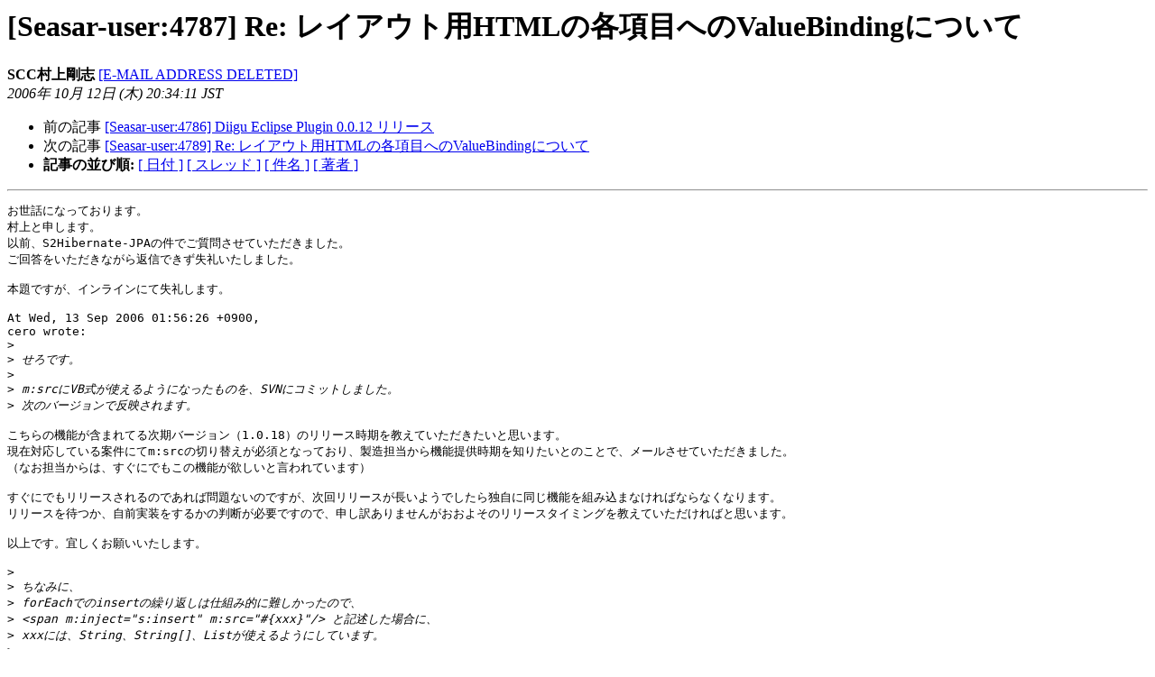

--- FILE ---
content_type: text/html
request_url: https://ml.seasar.org/archives/seasar-user/2006-October/004787.html
body_size: 2739
content:
<!DOCTYPE HTML PUBLIC "-//W3C//DTD HTML 3.2//EN">
<HTML>
 <HEAD>
   <TITLE> [Seasar-user:4787] Re: レイアウト用HTMLの各項目へのValueBindingについて
   </TITLE>
   <LINK REL="Index" HREF="index.html" >
   <LINK REL="made" HREF="mailto:seasar-user%40ml.seasar.org?Subject=%5BSeasar-user%3A4787%5D%20Re%3A%0A%20%3D%3Fiso-2022-jp%3Fb%3FGyRCJWwlJCUiJSYlSE1RGyhCSFRNTBskQiROM0YbKEI%3D%3F%3D%0A%20%3D%3Fiso-2022-jp%3Fb%3FGyRCOWBMXCRYJE4bKEJWYWx1ZUJpbmRpbmcbJEIkSyREJCQkRhsoQg%3D%3D%3F%3D&In-Reply-To=">
   <META NAME="robots" CONTENT="index,nofollow">
   <META http-equiv="Content-Type" content="text/html; charset=euc-jp">
   <LINK REL="Previous"  HREF="004786.html">
   <LINK REL="Next"  HREF="004789.html">
 </HEAD>
 <BODY BGCOLOR="#ffffff">
   <H1>[Seasar-user:4787] Re: レイアウト用HTMLの各項目へのValueBindingについて</H1>
    <B>SCC村上剛志</B>
    <A HREF="mailto:seasar-user%40ml.seasar.org?Subject=%5BSeasar-user%3A4787%5D%20Re%3A%0A%20%3D%3Fiso-2022-jp%3Fb%3FGyRCJWwlJCUiJSYlSE1RGyhCSFRNTBskQiROM0YbKEI%3D%3F%3D%0A%20%3D%3Fiso-2022-jp%3Fb%3FGyRCOWBMXCRYJE4bKEJWYWx1ZUJpbmRpbmcbJEIkSyREJCQkRhsoQg%3D%3D%3F%3D&In-Reply-To="
       TITLE="[Seasar-user:4787] Re: レイアウト用HTMLの各項目へのValueBindingについて">[E-MAIL ADDRESS DELETED]
       </A><BR>
    <I>2006年 10月 12日 (木) 20:34:11 JST</I>
    <P><UL>
        <LI>前の記事 <A HREF="004786.html">[Seasar-user:4786] Diigu Eclipse Plugin 0.0.12 リリース
</A></li>
        <LI>次の記事 <A HREF="004789.html">[Seasar-user:4789] Re: レイアウト用HTMLの各項目へのValueBindingについて
</A></li>
         <LI> <B>記事の並び順:</B> 
              <a href="date.html#4787">[ 日付 ]</a>
              <a href="thread.html#4787">[ スレッド ]</a>
              <a href="subject.html#4787">[ 件名 ]</a>
              <a href="author.html#4787">[ 著者 ]</a>
         </LI>
       </UL>
    <HR>  
<!--beginarticle-->
<PRE>
お世話になっております。
村上と申します。
以前、S2Hibernate-JPAの件でご質問させていただきました。
ご回答をいただきながら返信できず失礼いたしました。

本題ですが、インラインにて失礼します。

At Wed, 13 Sep 2006 01:56:26 +0900,
cero wrote:
&gt;<i> 
</I>&gt;<i> せろです。
</I>&gt;<i> 
</I>&gt;<i> m:srcにVB式が使えるようになったものを、SVNにコミットしました。
</I>&gt;<i> 次のバージョンで反映されます。
</I>
こちらの機能が含まれてる次期バージョン（1.0.18）のリリース時期を教えていただきたいと思います。
現在対応している案件にてm:srcの切り替えが必須となっており、製造担当から機能提供時期を知りたいとのことで、メールさせていただきました。
（なお担当からは、すぐにでもこの機能が欲しいと言われています）

すぐにでもリリースされるのであれば問題ないのですが、次回リリースが長いようでしたら独自に同じ機能を組み込まなければならなくなります。
リリースを待つか、自前実装をするかの判断が必要ですので、申し訳ありませんがおおよそのリリースタイミングを教えていただければと思います。

以上です。宜しくお願いいたします。

&gt;<i> 
</I>&gt;<i> ちなみに、
</I>&gt;<i> forEachでのinsertの繰り返しは仕組み的に難しかったので、
</I>&gt;<i> &lt;span m:inject=&quot;s:insert&quot; m:src=&quot;#{xxx}&quot;/&gt; と記述した場合に、
</I>&gt;<i> xxxには、String、String[]、Listが使えるようにしています。
</I>&gt;<i> 
</I>&gt;<i> 
</I>&gt;<i> ところで、現在のバージョンでは、
</I>&gt;<i> insertされたページのInitActionは実行されません。
</I>&gt;<i> こちらについても、実行できるよう作業中です。
</I>&gt;<i> 
</I>&gt;<i> それでは。
</I>&gt;<i> 
</I>&gt;<i> &gt; -----Original Message-----
</I>&gt;<i> &gt; From: <A HREF="https://ml.seasar.org/mailman/listinfo/seasar-user">[E-MAIL ADDRESS DELETED]</A> 
</I>&gt;<i> &gt; [mailto:<A HREF="https://ml.seasar.org/mailman/listinfo/seasar-user">[E-MAIL ADDRESS DELETED]</A>] On Behalf Of Shun Saito
</I>&gt;<i> &gt; Sent: Tuesday, September 05, 2006 10:23 AM
</I>&gt;<i> &gt; To: <A HREF="https://ml.seasar.org/mailman/listinfo/seasar-user">[E-MAIL ADDRESS DELETED]</A>
</I>&gt;<i> &gt; Subject: [Seasar-user:4517] Re: レイアウト用HTMLの各項目への
</I>&gt;<i> &gt; ValueBindingについて
</I>&gt;<i> &gt; 
</I>&gt;<i> &gt; 
</I>&gt;<i> &gt; せろさん、ありがとうございます。
</I>&gt;<i> &gt; 
</I>&gt;<i> &gt; &gt; 全く同じような事をしようと考えていて、m:srcへのValueBindingを
</I>&gt;<i> &gt; &gt; 適当に実装して動作確認をしたまま、、、放置していました（汗
</I>&gt;<i> &gt; &gt; 
</I>&gt;<i> &gt; &gt; いまの所、完全に非公式ですが、↓の方法で、動作確認しています。
</I>&gt;<i> &gt; &gt; <A HREF="http://d.hatena.ne.jp/cero-t/20060708/1152385049">http://d.hatena.ne.jp/cero-t/20060708/1152385049</A>
</I>&gt;<i> &gt; 
</I>&gt;<i> &gt; 拝見しました。まさにやりたかったことそのものでした。
</I>&gt;<i> &gt; 
</I>&gt;<i> &gt; その後メーリングリストの方も確認しましたが、せろさんが
</I>&gt;<i> &gt; 書かれている[Seasar-user:3948]のforEachで繰り返しながら
</I>&gt;<i> &gt; 任意個数のhtmlを埋め込むパターンができると今開発中のシステム
</I>&gt;<i> &gt; でやりたいことが実現できそうです。
</I>&gt;<i> &gt; 
</I>&gt;<i> &gt; &gt; と、言われても使いづらいでしょうから、
</I>&gt;<i> &gt; &gt; ちょっと真面目に、コミットできるよう、活動しますね。
</I>&gt;<i> &gt; 
</I>&gt;<i> &gt; ありがとうございます。
</I>&gt;<i> &gt; 結構な改修を行っていらっしゃるようですので、それを
</I>&gt;<i> &gt; 反映するのはちょっと難しそうです。
</I>&gt;<i> &gt; 恐縮ですが、S2JSFに仕様として取り込んでいただけるよう
</I>&gt;<i> &gt; お願いします。
</I>&gt;<i> &gt; 動作検証程度ならお手伝いできると思いますので、必要なら
</I>&gt;<i> &gt; おっしゃってください。
</I>&gt;<i> &gt; よろしくお願いします。
</I>&gt;<i> &gt; 
</I>&gt;<i> &gt; 
</I>&gt;<i> &gt; ちなみに同じforEachの中でdivタグのid属性にValueBinding
</I>&gt;<i> &gt; するというのもできれば実現したいです。
</I>&gt;<i> &gt; （class属性だと問題ないんですけどね）
</I>&gt;<i> &gt; この点について情報をお持ちの方がいらっしゃいましたら
</I>&gt;<i> &gt; 引き続きよろしくお願いします。
</I>&gt;<i> &gt; 
</I>&gt;<i> &gt; ---------------------------------------------------
</I>&gt;<i> &gt; 株式会社サイエンティア　東京支店HR開発グループ　斎藤　俊
</I>&gt;<i> &gt; e-mail:<A HREF="https://ml.seasar.org/mailman/listinfo/seasar-user">[E-MAIL ADDRESS DELETED]</A>
</I>&gt;<i> &gt; web:<A HREF="http://www.scientia.co.jp">http://www.scientia.co.jp</A>
</I>&gt;<i> &gt; ---------------------------------------------------
</I>&gt;<i> &gt; 
</I>&gt;<i> &gt; _______________________________________________
</I>&gt;<i> &gt; Seasar-user mailing list
</I>&gt;<i> &gt; <A HREF="https://ml.seasar.org/mailman/listinfo/seasar-user">[E-MAIL ADDRESS DELETED]</A> 
</I>&gt;<i> <A HREF="https://www.seasar.org/mailman/listinfo/seasar-user">https://www.seasar.org/mailman/listinfo/seasar-user</A>
</I>&gt;<i> 
</I>&gt;<i> 
</I>&gt;<i> _______________________________________________
</I>&gt;<i> Seasar-user mailing list
</I>&gt;<i> <A HREF="https://ml.seasar.org/mailman/listinfo/seasar-user">[E-MAIL ADDRESS DELETED]</A>
</I>&gt;<i> <A HREF="https://www.seasar.org/mailman/listinfo/seasar-user">https://www.seasar.org/mailman/listinfo/seasar-user</A>
</I>&gt;<i> 
</I>
</PRE>

<!--endarticle-->
    <HR>
    <P><UL>
        <!--threads-->
	<LI>前の記事 <A HREF="004786.html">[Seasar-user:4786] Diigu Eclipse Plugin 0.0.12 リリース
</A></li>
	<LI>次の記事 <A HREF="004789.html">[Seasar-user:4789] Re: レイアウト用HTMLの各項目へのValueBindingについて
</A></li>
         <LI> <B>記事の並び順:</B> 
              <a href="date.html#4787">[ 日付 ]</a>
              <a href="thread.html#4787">[ スレッド ]</a>
              <a href="subject.html#4787">[ 件名 ]</a>
              <a href="author.html#4787">[ 著者 ]</a>
         </LI>
       </UL>

<hr>
<a href="https://ml.seasar.org/mailman/listinfo/seasar-user">Seasar-user メーリングリストの案内
</a><br>
</body></html>
